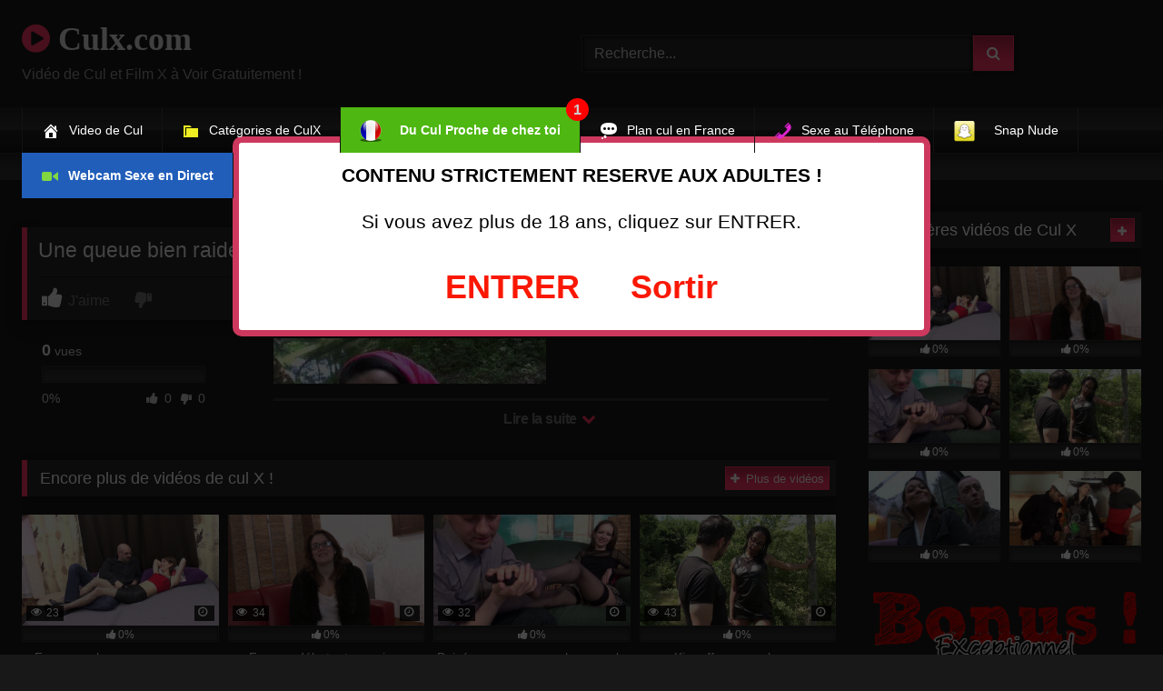

--- FILE ---
content_type: text/html; charset=UTF-8
request_url: https://www.culx.com/beurette-salope/beurette-salope-2/
body_size: 13246
content:
<!DOCTYPE html>
<html lang="fr-FR">
<head>
<meta charset="UTF-8">
<meta content='width=device-width, initial-scale=1.0, maximum-scale=1.0, user-scalable=0' name='viewport' />
<link rel="profile" href="https://gmpg.org/xfn/11">
<link rel="icon" href="
">
<!-- Meta social networks -->
<!-- Meta Facebook -->
<meta property="fb:app_id" content="966242223397117" />
<meta property="og:url" content="https://www.culx.com/beurette-salope/beurette-salope-2/" />
<meta property="og:type" content="article" />
<meta property="og:title" content="Une queue bien raide au plaisir d&#039;une beurette salope" />
<meta property="og:description" content="Une queue bien raide au plaisir d&#039;une beurette salope" />
<meta property="og:image" content="" />
<meta property="og:image:width" content="200" />
<meta property="og:image:height" content="200" />
<!-- Meta Twitter -->
<meta name="twitter:card" content="summary">
<!--<meta name="twitter:site" content="@site_username">-->
<meta name="twitter:title" content="Une queue bien raide au plaisir d&#039;une beurette salope">
<meta name="twitter:description" content="Une queue bien raide au plaisir d&#039;une beurette salope">
<!--<meta name="twitter:creator" content="@creator_username">-->
<meta name="twitter:image" content="">
<!--<meta name="twitter:domain" content="YourDomain.com">-->
<!-- Temp Style -->
<style>
.post-thumbnail {
padding-bottom: 56.25%;
}
.video-debounce-bar {
background: #FF3565!important;
}
@import url(https://fonts.googleapis.com/css?family=Open+Sans);
button,
.button,
input[type="button"],
input[type="reset"],
input[type="submit"],
.label,
.label:visited,
.pagination ul li a,
.widget_categories ul li a,
.comment-reply-link,
a.tag-cloud-link,
.template-actors li a {
background: -moz-linear-gradient(top, rgba(0,0,0,0.3) 0%, rgba(0,0,0,0) 70%); /* FF3.6-15 */
background: -webkit-linear-gradient(top, rgba(0,0,0,0.3) 0%,rgba(0,0,0,0) 70%); /* Chrome10-25,Safari5.1-6 */
background: linear-gradient(to bottom, rgba(0,0,0,0.3) 0%,rgba(0,0,0,0) 70%); /* W3C, IE10+, FF16+, Chrome26+, Opera12+, Safari7+ */
filter: progid:DXImageTransform.Microsoft.gradient( startColorstr='#a62b2b2b', endColorstr='#00000000',GradientType=0 ); /* IE6-9 */
-moz-box-shadow: 0 1px 6px 0 rgba(0, 0, 0, 0.12);
-webkit-box-shadow: 0 1px 6px 0 rgba(0, 0, 0, 0.12);
-o-box-shadow: 0 1px 6px 0 rgba(0, 0, 0, 0.12);
box-shadow: 0 1px 6px 0 rgba(0, 0, 0, 0.12);
}
input[type="text"],
input[type="email"],
input[type="url"],
input[type="password"],
input[type="search"],
input[type="number"],
input[type="tel"],
input[type="range"],
input[type="date"],
input[type="month"],
input[type="week"],
input[type="time"],
input[type="datetime"],
input[type="datetime-local"],
input[type="color"],
select,
textarea,
.wp-editor-container {
-moz-box-shadow: 0 0 1px rgba(255, 255, 255, 0.3), 0 0 5px black inset;
-webkit-box-shadow: 0 0 1px rgba(255, 255, 255, 0.3), 0 0 5px black inset;
-o-box-shadow: 0 0 1px rgba(255, 255, 255, 0.3), 0 0 5px black inset;
box-shadow: 0 0 1px rgba(255, 255, 255, 0.3), 0 0 5px black inset;
}
#site-navigation {
background: #222222;
background: -moz-linear-gradient(top, #222222 0%, #333333 50%, #222222 51%, #151515 100%);
background: -webkit-linear-gradient(top, #222222 0%,#333333 50%,#222222 51%,#151515 100%);
background: linear-gradient(to bottom, #222222 0%,#333333 50%,#222222 51%,#151515 100%);
filter: progid:DXImageTransform.Microsoft.gradient( startColorstr='#222222', endColorstr='#151515',GradientType=0 );
-moz-box-shadow: 0 6px 6px 0 rgba(0, 0, 0, 0.12);
-webkit-box-shadow: 0 6px 6px 0 rgba(0, 0, 0, 0.12);
-o-box-shadow: 0 6px 6px 0 rgba(0, 0, 0, 0.12);
box-shadow: 0 6px 6px 0 rgba(0, 0, 0, 0.12);
}
#site-navigation > ul > li:hover > a,
#site-navigation ul li.current-menu-item a {
background: -moz-linear-gradient(top, rgba(0,0,0,0.3) 0%, rgba(0,0,0,0) 70%);
background: -webkit-linear-gradient(top, rgba(0,0,0,0.3) 0%,rgba(0,0,0,0) 70%);
background: linear-gradient(to bottom, rgba(0,0,0,0.3) 0%,rgba(0,0,0,0) 70%);
filter: progid:DXImageTransform.Microsoft.gradient( startColorstr='#a62b2b2b', endColorstr='#00000000',GradientType=0 );
-moz-box-shadow: inset 0px 0px 2px 0px #000000;
-webkit-box-shadow: inset 0px 0px 2px 0px #000000;
-o-box-shadow: inset 0px 0px 2px 0px #000000;
box-shadow: inset 0px 0px 2px 0px #000000;
filter:progid:DXImageTransform.Microsoft.Shadow(color=#000000, Direction=NaN, Strength=2);
}
.rating-bar,
.categories-list .thumb-block .entry-header,
.actors-list .thumb-block .entry-header,
#filters .filters-select,
#filters .filters-options {
background: -moz-linear-gradient(top, rgba(0,0,0,0.3) 0%, rgba(0,0,0,0) 70%); /* FF3.6-15 */
background: -webkit-linear-gradient(top, rgba(0,0,0,0.3) 0%,rgba(0,0,0,0) 70%); /* Chrome10-25,Safari5.1-6 */
background: linear-gradient(to bottom, rgba(0,0,0,0.3) 0%,rgba(0,0,0,0) 70%); /* W3C, IE10+, FF16+, Chrome26+, Opera12+, Safari7+ */
-moz-box-shadow: inset 0px 0px 2px 0px #000000;
-webkit-box-shadow: inset 0px 0px 2px 0px #000000;
-o-box-shadow: inset 0px 0px 2px 0px #000000;
box-shadow: inset 0px 0px 2px 0px #000000;
filter:progid:DXImageTransform.Microsoft.Shadow(color=#000000, Direction=NaN, Strength=2);
}
.breadcrumbs-area {
background: -moz-linear-gradient(top, rgba(0,0,0,0.3) 0%, rgba(0,0,0,0) 70%); /* FF3.6-15 */
background: -webkit-linear-gradient(top, rgba(0,0,0,0.3) 0%,rgba(0,0,0,0) 70%); /* Chrome10-25,Safari5.1-6 */
background: linear-gradient(to bottom, rgba(0,0,0,0.3) 0%,rgba(0,0,0,0) 70%); /* W3C, IE10+, FF16+, Chrome26+, Opera12+, Safari7+ */
}
.site-title a {
font-family: Open Sans;
font-size: 36px;
}
.site-branding .logo img {
max-width: 300px;
max-height: 120px;
margin-top: 0px;
margin-left: 0px;
}
a,
.site-title a i,
.thumb-block:hover .rating-bar i,
.categories-list .thumb-block:hover .entry-header .cat-title:before,
.required,
.like #more:hover i,
.dislike #less:hover i,
.top-bar i:hover,
.main-navigation .menu-item-has-children > a:after,
.menu-toggle i,
.main-navigation.toggled li:hover > a,
.main-navigation.toggled li.focus > a,
.main-navigation.toggled li.current_page_item > a,
.main-navigation.toggled li.current-menu-item > a,
#filters .filters-select:after,
.morelink i,
.top-bar .membership a i,
.thumb-block:hover .photos-count i {
color: #FF3565;
}
button,
.button,
input[type="button"],
input[type="reset"],
input[type="submit"],
.label,
.pagination ul li a.current,
.pagination ul li a:hover,
body #filters .label.secondary.active,
.label.secondary:hover,
.main-navigation li:hover > a,
.main-navigation li.focus > a,
.main-navigation li.current_page_item > a,
.main-navigation li.current-menu-item > a,
.widget_categories ul li a:hover,
.comment-reply-link,
a.tag-cloud-link:hover,
.template-actors li a:hover {
border-color: #FF3565!important;
background-color: #FF3565!important;
}
.rating-bar-meter,
.vjs-play-progress,
#filters .filters-options span:hover,
.bx-wrapper .bx-controls-direction a,
.top-bar .social-share a:hover,
.thumb-block:hover span.hd-video,
.featured-carousel .slide a:hover span.hd-video,
.appContainer .ctaButton {
background-color: #FF3565!important;
}
#video-tabs button.tab-link.active,
.title-block,
.widget-title,
.page-title,
.page .entry-title,
.comments-title,
.comment-reply-title,
.morelink:hover {
border-color: #FF3565!important;
}
/* Small desktops ----------- */
@media only screen  and (min-width : 64.001em) and (max-width : 84em) {
#main .thumb-block {
width: 25%!important;
}
}
/* Desktops and laptops ----------- */
@media only screen  and (min-width : 84.001em) {
#main .thumb-block {
width: 25%!important;
}
}
</style>
<!-- Google Analytics -->
<script src='//www.culx.com/wp-content/cache/wpfc-minified/jmvcu99u/44k63.js' type="text/javascript"></script>
<!-- <script type="text/javascript" language="javascript" src="https://www.culx.com/disclaimer.js"></script> -->
<!-- Meta Verification -->
<meta name='robots' content='index, follow, max-image-preview:large, max-snippet:-1, max-video-preview:-1' />
<!-- This site is optimized with the Yoast SEO plugin v21.1 - https://yoast.com/wordpress/plugins/seo/ -->
<title>Une queue bien raide au plaisir d&#039;une beurette salope -</title>
<link rel="canonical" href="https://www.culx.com/beurette-salope/beurette-salope-2/" />
<meta property="og:locale" content="fr_FR" />
<meta property="og:type" content="article" />
<meta property="og:title" content="Une queue bien raide au plaisir d&#039;une beurette salope -" />
<meta property="og:url" content="https://www.culx.com/beurette-salope/beurette-salope-2/" />
<meta property="og:site_name" content="Culx.com" />
<meta property="article:modified_time" content="2022-08-31T19:23:48+00:00" />
<meta property="og:image" content="https://www.culx.com/beurette-salope/beurette-salope-2" />
<meta property="og:image:width" content="720" />
<meta property="og:image:height" content="405" />
<meta property="og:image:type" content="image/jpeg" />
<meta name="twitter:card" content="summary_large_image" />
<meta name="twitter:site" content="@PornoVoyeur" />
<script type="application/ld+json" class="yoast-schema-graph">{"@context":"https://schema.org","@graph":[{"@type":"WebPage","@id":"https://www.culx.com/beurette-salope/beurette-salope-2/","url":"https://www.culx.com/beurette-salope/beurette-salope-2/","name":"Une queue bien raide au plaisir d'une beurette salope -","isPartOf":{"@id":"https://www.culx.com/#website"},"primaryImageOfPage":{"@id":"https://www.culx.com/beurette-salope/beurette-salope-2/#primaryimage"},"image":{"@id":"https://www.culx.com/beurette-salope/beurette-salope-2/#primaryimage"},"thumbnailUrl":"https://www.culx.com/wp-content/uploads/2018/04/beurette-salope.jpg","datePublished":"2022-08-31T19:23:40+00:00","dateModified":"2022-08-31T19:23:48+00:00","breadcrumb":{"@id":"https://www.culx.com/beurette-salope/beurette-salope-2/#breadcrumb"},"inLanguage":"fr-FR","potentialAction":[{"@type":"ReadAction","target":["https://www.culx.com/beurette-salope/beurette-salope-2/"]}]},{"@type":"ImageObject","inLanguage":"fr-FR","@id":"https://www.culx.com/beurette-salope/beurette-salope-2/#primaryimage","url":"https://www.culx.com/wp-content/uploads/2018/04/beurette-salope.jpg","contentUrl":"https://www.culx.com/wp-content/uploads/2018/04/beurette-salope.jpg","width":720,"height":405,"caption":"Une queue bien raide au plaisir d'une beurette salope"},{"@type":"BreadcrumbList","@id":"https://www.culx.com/beurette-salope/beurette-salope-2/#breadcrumb","itemListElement":[{"@type":"ListItem","position":1,"name":"Accueil","item":"https://www.culx.com/"},{"@type":"ListItem","position":2,"name":"Une queue bien raide au plaisir d&rsquo;une beurette salope","item":"https://www.culx.com/beurette-salope/"},{"@type":"ListItem","position":3,"name":"Une queue bien raide au plaisir d&rsquo;une beurette salope"}]},{"@type":"WebSite","@id":"https://www.culx.com/#website","url":"https://www.culx.com/","name":"Culx.com","description":"","potentialAction":[{"@type":"SearchAction","target":{"@type":"EntryPoint","urlTemplate":"https://www.culx.com/?s={search_term_string}"},"query-input":"required name=search_term_string"}],"inLanguage":"fr-FR"}]}</script>
<!-- / Yoast SEO plugin. -->
<link rel='dns-prefetch' href='//vjs.zencdn.net' />
<link rel='dns-prefetch' href='//unpkg.com' />
<link rel="alternate" type="application/rss+xml" title="Culx.com &raquo; Flux" href="https://www.culx.com/feed/" />
<link rel="alternate" type="application/rss+xml" title="Culx.com &raquo; Flux des commentaires" href="https://www.culx.com/comments/feed/" />
<script type="text/javascript">
window._wpemojiSettings = {"baseUrl":"https:\/\/s.w.org\/images\/core\/emoji\/14.0.0\/72x72\/","ext":".png","svgUrl":"https:\/\/s.w.org\/images\/core\/emoji\/14.0.0\/svg\/","svgExt":".svg","source":{"concatemoji":"https:\/\/www.culx.com\/wp-includes\/js\/wp-emoji-release.min.js?ver=b6eded"}};
/*! This file is auto-generated */
!function(e,a,t){var n,r,o,i=a.createElement("canvas"),p=i.getContext&&i.getContext("2d");function s(e,t){var a=String.fromCharCode,e=(p.clearRect(0,0,i.width,i.height),p.fillText(a.apply(this,e),0,0),i.toDataURL());return p.clearRect(0,0,i.width,i.height),p.fillText(a.apply(this,t),0,0),e===i.toDataURL()}function c(e){var t=a.createElement("script");t.src=e,t.defer=t.type="text/javascript",a.getElementsByTagName("head")[0].appendChild(t)}for(o=Array("flag","emoji"),t.supports={everything:!0,everythingExceptFlag:!0},r=0;r<o.length;r++)t.supports[o[r]]=function(e){if(p&&p.fillText)switch(p.textBaseline="top",p.font="600 32px Arial",e){case"flag":return s([127987,65039,8205,9895,65039],[127987,65039,8203,9895,65039])?!1:!s([55356,56826,55356,56819],[55356,56826,8203,55356,56819])&&!s([55356,57332,56128,56423,56128,56418,56128,56421,56128,56430,56128,56423,56128,56447],[55356,57332,8203,56128,56423,8203,56128,56418,8203,56128,56421,8203,56128,56430,8203,56128,56423,8203,56128,56447]);case"emoji":return!s([129777,127995,8205,129778,127999],[129777,127995,8203,129778,127999])}return!1}(o[r]),t.supports.everything=t.supports.everything&&t.supports[o[r]],"flag"!==o[r]&&(t.supports.everythingExceptFlag=t.supports.everythingExceptFlag&&t.supports[o[r]]);t.supports.everythingExceptFlag=t.supports.everythingExceptFlag&&!t.supports.flag,t.DOMReady=!1,t.readyCallback=function(){t.DOMReady=!0},t.supports.everything||(n=function(){t.readyCallback()},a.addEventListener?(a.addEventListener("DOMContentLoaded",n,!1),e.addEventListener("load",n,!1)):(e.attachEvent("onload",n),a.attachEvent("onreadystatechange",function(){"complete"===a.readyState&&t.readyCallback()})),(e=t.source||{}).concatemoji?c(e.concatemoji):e.wpemoji&&e.twemoji&&(c(e.twemoji),c(e.wpemoji)))}(window,document,window._wpemojiSettings);
</script>
<style type="text/css">
img.wp-smiley,
img.emoji {
display: inline !important;
border: none !important;
box-shadow: none !important;
height: 1em !important;
width: 1em !important;
margin: 0 0.07em !important;
vertical-align: -0.1em !important;
background: none !important;
padding: 0 !important;
}
</style>
<!-- <link rel='stylesheet' id='wp-block-library-css' href='https://www.culx.com/wp-includes/css/dist/block-library/style.min.css?ver=b6eded' type='text/css' media='all' /> -->
<!-- <link rel='stylesheet' id='classic-theme-styles-css' href='https://www.culx.com/wp-includes/css/classic-themes.min.css?ver=1' type='text/css' media='all' /> -->
<link rel="stylesheet" type="text/css" href="//www.culx.com/wp-content/cache/wpfc-minified/m1c2n4am/44k63.css" media="all"/>
<style id='global-styles-inline-css' type='text/css'>
body{--wp--preset--color--black: #000000;--wp--preset--color--cyan-bluish-gray: #abb8c3;--wp--preset--color--white: #ffffff;--wp--preset--color--pale-pink: #f78da7;--wp--preset--color--vivid-red: #cf2e2e;--wp--preset--color--luminous-vivid-orange: #ff6900;--wp--preset--color--luminous-vivid-amber: #fcb900;--wp--preset--color--light-green-cyan: #7bdcb5;--wp--preset--color--vivid-green-cyan: #00d084;--wp--preset--color--pale-cyan-blue: #8ed1fc;--wp--preset--color--vivid-cyan-blue: #0693e3;--wp--preset--color--vivid-purple: #9b51e0;--wp--preset--gradient--vivid-cyan-blue-to-vivid-purple: linear-gradient(135deg,rgba(6,147,227,1) 0%,rgb(155,81,224) 100%);--wp--preset--gradient--light-green-cyan-to-vivid-green-cyan: linear-gradient(135deg,rgb(122,220,180) 0%,rgb(0,208,130) 100%);--wp--preset--gradient--luminous-vivid-amber-to-luminous-vivid-orange: linear-gradient(135deg,rgba(252,185,0,1) 0%,rgba(255,105,0,1) 100%);--wp--preset--gradient--luminous-vivid-orange-to-vivid-red: linear-gradient(135deg,rgba(255,105,0,1) 0%,rgb(207,46,46) 100%);--wp--preset--gradient--very-light-gray-to-cyan-bluish-gray: linear-gradient(135deg,rgb(238,238,238) 0%,rgb(169,184,195) 100%);--wp--preset--gradient--cool-to-warm-spectrum: linear-gradient(135deg,rgb(74,234,220) 0%,rgb(151,120,209) 20%,rgb(207,42,186) 40%,rgb(238,44,130) 60%,rgb(251,105,98) 80%,rgb(254,248,76) 100%);--wp--preset--gradient--blush-light-purple: linear-gradient(135deg,rgb(255,206,236) 0%,rgb(152,150,240) 100%);--wp--preset--gradient--blush-bordeaux: linear-gradient(135deg,rgb(254,205,165) 0%,rgb(254,45,45) 50%,rgb(107,0,62) 100%);--wp--preset--gradient--luminous-dusk: linear-gradient(135deg,rgb(255,203,112) 0%,rgb(199,81,192) 50%,rgb(65,88,208) 100%);--wp--preset--gradient--pale-ocean: linear-gradient(135deg,rgb(255,245,203) 0%,rgb(182,227,212) 50%,rgb(51,167,181) 100%);--wp--preset--gradient--electric-grass: linear-gradient(135deg,rgb(202,248,128) 0%,rgb(113,206,126) 100%);--wp--preset--gradient--midnight: linear-gradient(135deg,rgb(2,3,129) 0%,rgb(40,116,252) 100%);--wp--preset--duotone--dark-grayscale: url('#wp-duotone-dark-grayscale');--wp--preset--duotone--grayscale: url('#wp-duotone-grayscale');--wp--preset--duotone--purple-yellow: url('#wp-duotone-purple-yellow');--wp--preset--duotone--blue-red: url('#wp-duotone-blue-red');--wp--preset--duotone--midnight: url('#wp-duotone-midnight');--wp--preset--duotone--magenta-yellow: url('#wp-duotone-magenta-yellow');--wp--preset--duotone--purple-green: url('#wp-duotone-purple-green');--wp--preset--duotone--blue-orange: url('#wp-duotone-blue-orange');--wp--preset--font-size--small: 13px;--wp--preset--font-size--medium: 20px;--wp--preset--font-size--large: 36px;--wp--preset--font-size--x-large: 42px;--wp--preset--spacing--20: 0.44rem;--wp--preset--spacing--30: 0.67rem;--wp--preset--spacing--40: 1rem;--wp--preset--spacing--50: 1.5rem;--wp--preset--spacing--60: 2.25rem;--wp--preset--spacing--70: 3.38rem;--wp--preset--spacing--80: 5.06rem;}:where(.is-layout-flex){gap: 0.5em;}body .is-layout-flow > .alignleft{float: left;margin-inline-start: 0;margin-inline-end: 2em;}body .is-layout-flow > .alignright{float: right;margin-inline-start: 2em;margin-inline-end: 0;}body .is-layout-flow > .aligncenter{margin-left: auto !important;margin-right: auto !important;}body .is-layout-constrained > .alignleft{float: left;margin-inline-start: 0;margin-inline-end: 2em;}body .is-layout-constrained > .alignright{float: right;margin-inline-start: 2em;margin-inline-end: 0;}body .is-layout-constrained > .aligncenter{margin-left: auto !important;margin-right: auto !important;}body .is-layout-constrained > :where(:not(.alignleft):not(.alignright):not(.alignfull)){max-width: var(--wp--style--global--content-size);margin-left: auto !important;margin-right: auto !important;}body .is-layout-constrained > .alignwide{max-width: var(--wp--style--global--wide-size);}body .is-layout-flex{display: flex;}body .is-layout-flex{flex-wrap: wrap;align-items: center;}body .is-layout-flex > *{margin: 0;}:where(.wp-block-columns.is-layout-flex){gap: 2em;}.has-black-color{color: var(--wp--preset--color--black) !important;}.has-cyan-bluish-gray-color{color: var(--wp--preset--color--cyan-bluish-gray) !important;}.has-white-color{color: var(--wp--preset--color--white) !important;}.has-pale-pink-color{color: var(--wp--preset--color--pale-pink) !important;}.has-vivid-red-color{color: var(--wp--preset--color--vivid-red) !important;}.has-luminous-vivid-orange-color{color: var(--wp--preset--color--luminous-vivid-orange) !important;}.has-luminous-vivid-amber-color{color: var(--wp--preset--color--luminous-vivid-amber) !important;}.has-light-green-cyan-color{color: var(--wp--preset--color--light-green-cyan) !important;}.has-vivid-green-cyan-color{color: var(--wp--preset--color--vivid-green-cyan) !important;}.has-pale-cyan-blue-color{color: var(--wp--preset--color--pale-cyan-blue) !important;}.has-vivid-cyan-blue-color{color: var(--wp--preset--color--vivid-cyan-blue) !important;}.has-vivid-purple-color{color: var(--wp--preset--color--vivid-purple) !important;}.has-black-background-color{background-color: var(--wp--preset--color--black) !important;}.has-cyan-bluish-gray-background-color{background-color: var(--wp--preset--color--cyan-bluish-gray) !important;}.has-white-background-color{background-color: var(--wp--preset--color--white) !important;}.has-pale-pink-background-color{background-color: var(--wp--preset--color--pale-pink) !important;}.has-vivid-red-background-color{background-color: var(--wp--preset--color--vivid-red) !important;}.has-luminous-vivid-orange-background-color{background-color: var(--wp--preset--color--luminous-vivid-orange) !important;}.has-luminous-vivid-amber-background-color{background-color: var(--wp--preset--color--luminous-vivid-amber) !important;}.has-light-green-cyan-background-color{background-color: var(--wp--preset--color--light-green-cyan) !important;}.has-vivid-green-cyan-background-color{background-color: var(--wp--preset--color--vivid-green-cyan) !important;}.has-pale-cyan-blue-background-color{background-color: var(--wp--preset--color--pale-cyan-blue) !important;}.has-vivid-cyan-blue-background-color{background-color: var(--wp--preset--color--vivid-cyan-blue) !important;}.has-vivid-purple-background-color{background-color: var(--wp--preset--color--vivid-purple) !important;}.has-black-border-color{border-color: var(--wp--preset--color--black) !important;}.has-cyan-bluish-gray-border-color{border-color: var(--wp--preset--color--cyan-bluish-gray) !important;}.has-white-border-color{border-color: var(--wp--preset--color--white) !important;}.has-pale-pink-border-color{border-color: var(--wp--preset--color--pale-pink) !important;}.has-vivid-red-border-color{border-color: var(--wp--preset--color--vivid-red) !important;}.has-luminous-vivid-orange-border-color{border-color: var(--wp--preset--color--luminous-vivid-orange) !important;}.has-luminous-vivid-amber-border-color{border-color: var(--wp--preset--color--luminous-vivid-amber) !important;}.has-light-green-cyan-border-color{border-color: var(--wp--preset--color--light-green-cyan) !important;}.has-vivid-green-cyan-border-color{border-color: var(--wp--preset--color--vivid-green-cyan) !important;}.has-pale-cyan-blue-border-color{border-color: var(--wp--preset--color--pale-cyan-blue) !important;}.has-vivid-cyan-blue-border-color{border-color: var(--wp--preset--color--vivid-cyan-blue) !important;}.has-vivid-purple-border-color{border-color: var(--wp--preset--color--vivid-purple) !important;}.has-vivid-cyan-blue-to-vivid-purple-gradient-background{background: var(--wp--preset--gradient--vivid-cyan-blue-to-vivid-purple) !important;}.has-light-green-cyan-to-vivid-green-cyan-gradient-background{background: var(--wp--preset--gradient--light-green-cyan-to-vivid-green-cyan) !important;}.has-luminous-vivid-amber-to-luminous-vivid-orange-gradient-background{background: var(--wp--preset--gradient--luminous-vivid-amber-to-luminous-vivid-orange) !important;}.has-luminous-vivid-orange-to-vivid-red-gradient-background{background: var(--wp--preset--gradient--luminous-vivid-orange-to-vivid-red) !important;}.has-very-light-gray-to-cyan-bluish-gray-gradient-background{background: var(--wp--preset--gradient--very-light-gray-to-cyan-bluish-gray) !important;}.has-cool-to-warm-spectrum-gradient-background{background: var(--wp--preset--gradient--cool-to-warm-spectrum) !important;}.has-blush-light-purple-gradient-background{background: var(--wp--preset--gradient--blush-light-purple) !important;}.has-blush-bordeaux-gradient-background{background: var(--wp--preset--gradient--blush-bordeaux) !important;}.has-luminous-dusk-gradient-background{background: var(--wp--preset--gradient--luminous-dusk) !important;}.has-pale-ocean-gradient-background{background: var(--wp--preset--gradient--pale-ocean) !important;}.has-electric-grass-gradient-background{background: var(--wp--preset--gradient--electric-grass) !important;}.has-midnight-gradient-background{background: var(--wp--preset--gradient--midnight) !important;}.has-small-font-size{font-size: var(--wp--preset--font-size--small) !important;}.has-medium-font-size{font-size: var(--wp--preset--font-size--medium) !important;}.has-large-font-size{font-size: var(--wp--preset--font-size--large) !important;}.has-x-large-font-size{font-size: var(--wp--preset--font-size--x-large) !important;}
.wp-block-navigation a:where(:not(.wp-element-button)){color: inherit;}
:where(.wp-block-columns.is-layout-flex){gap: 2em;}
.wp-block-pullquote{font-size: 1.5em;line-height: 1.6;}
</style>
<!-- <link rel='stylesheet' id='menu-image-css' href='https://www.culx.com/wp-content/plugins/menu-image/includes/css/menu-image.css?ver=3.11' type='text/css' media='all' /> -->
<!-- <link rel='stylesheet' id='dashicons-css' href='https://www.culx.com/wp-includes/css/dashicons.min.css?ver=b6eded' type='text/css' media='all' /> -->
<!-- <link rel='stylesheet' id='wpst-font-awesome-css' href='https://www.culx.com/wp-content/themes/retrotube/assets/stylesheets/font-awesome/css/font-awesome.min.css?ver=4.7.0' type='text/css' media='all' /> -->
<link rel="stylesheet" type="text/css" href="//www.culx.com/wp-content/cache/wpfc-minified/7979rrml/44k63.css" media="all"/>
<link rel='stylesheet' id='wpst-videojs-style-css' href='//vjs.zencdn.net/7.8.4/video-js.css?ver=7.8.4' type='text/css' media='all' />
<!-- <link rel='stylesheet' id='wpst-style-css' href='https://www.culx.com/wp-content/themes/retrotube/style.css?ver=1.5.9' type='text/css' media='all' /> -->
<link rel="stylesheet" type="text/css" href="//www.culx.com/wp-content/cache/wpfc-minified/q4vaitob/44k63.css" media="all"/>
<script src='//www.culx.com/wp-content/cache/wpfc-minified/145w0sol/44k63.js' type="text/javascript"></script>
<!-- <script type='text/javascript' src='https://www.culx.com/wp-includes/js/jquery/jquery.min.js?ver=3.6.1' id='jquery-core-js'></script> -->
<!-- <script type='text/javascript' src='https://www.culx.com/wp-includes/js/jquery/jquery-migrate.min.js?ver=3.3.2' id='jquery-migrate-js'></script> -->
<link rel="https://api.w.org/" href="https://www.culx.com/wp-json/" /><link rel="alternate" type="application/json" href="https://www.culx.com/wp-json/wp/v2/media/9295" /><link rel="EditURI" type="application/rsd+xml" title="RSD" href="https://www.culx.com/xmlrpc.php?rsd" />
<link rel="wlwmanifest" type="application/wlwmanifest+xml" href="https://www.culx.com/wp-includes/wlwmanifest.xml" />
<link rel='shortlink' href='https://www.culx.com/?p=9295' />
<link rel="alternate" type="application/json+oembed" href="https://www.culx.com/wp-json/oembed/1.0/embed?url=https%3A%2F%2Fwww.culx.com%2Fbeurette-salope%2Fbeurette-salope-2%2F" />
<link rel="alternate" type="text/xml+oembed" href="https://www.culx.com/wp-json/oembed/1.0/embed?url=https%3A%2F%2Fwww.culx.com%2Fbeurette-salope%2Fbeurette-salope-2%2F&#038;format=xml" />
<style type="text/css" id="wp-custom-css">
.menu-item-4113 {
background-color: #215eba;
font-weight: bold;
}
.menu-item-448 {
background-color: #4eb712;
font-weight: bold;
}
4eb712
.special-nav-button {
position: relative;
background-color: #4eb712;
}
.special-nav-button::before {
display: flex;
position: absolute;
top: -10px;
right: -10px;
align-items: center;
justify-content: center;
width: 25px;
height: 25px;
border-radius: 50%;
background-color: red;
content: '1';
}
</style>
</head>
<body data-rsssl=1
class="attachment attachment-template-default single single-attachment postid-9295 attachmentid-9295 attachment-jpeg wp-embed-responsive group-blog">
<div id="page">
<a class="skip-link screen-reader-text" href="#content">Skip to content</a>
<header id="masthead" class="site-header" role="banner">
<div class="site-branding row">
<div class="logo">
<p class="site-title"><a href="https://www.culx.com/" rel="home">
<i class="fa fa-play-circle"></i> 	Culx.com</a></p>
<p class="site-description">
Vidéo de Cul et Film X à Voir Gratuitement !						</p>
</div>
<div class="header-search ">
<form method="get" id="searchform" action="https://www.culx.com/">        
<input class="input-group-field" value="Recherche..." name="s" id="s" onfocus="if (this.value == 'Recherche...') {this.value = '';}" onblur="if (this.value == '') {this.value = 'Recherche...';}" type="text" />
<input class="button fa-input" type="submit" id="searchsubmit" value="&#xf002;" />        
</form>
</div>								</div><!-- .site-branding -->
<nav id="site-navigation" class="main-navigation
" role="navigation">
<div id="head-mobile"></div>
<div class="button-nav"></div>
<ul id="menu-menu" class="row"><li id="menu-item-6" class="menu-item menu-item-type-custom menu-item-object-custom menu-item-home menu-item-6"><a href="https://www.culx.com"><i style="" class="wpmi__icon wpmi__position-before wpmi__align-middle dashicons dashicons-admin-home"></i>Video de Cul</a></li>
<li id="menu-item-4111" class="menu-item menu-item-type-custom menu-item-object-custom menu-item-4111"><a href="https://www.culx.com/categories-x-avec-des-videos-de-cul/"><i style="color:#eeee22" class="wpmi__icon wpmi__position-before wpmi__align-middle dashicons dashicons-category"></i>Catégories de CulX</a></li>
<li id="menu-item-448" class="special-nav-button menu-item menu-item-type-custom menu-item-object-custom menu-item-448"><a target="_blank" rel="nofollow" href="https://www.culx.com/culx-de-salope.html" class="menu-image-title-after menu-image-not-hovered"><img width="24" height="24" src="https://www.culx.com/wp-content/uploads/2019/04/fr.png" class="menu-image menu-image-title-after" alt="" decoding="async" loading="lazy" /><span class="menu-image-title-after menu-image-title">Du Cul Proche de chez toi</span></a></li>
<li id="menu-item-1260" class="menu-item menu-item-type-custom menu-item-object-custom menu-item-1260"><a target="_blank" rel="nofollow" href="https://www.culx.com/cul-de-salope.html"><i style="" class="wpmi__icon wpmi__position-before wpmi__align-middle dashicons dashicons-format-status"></i>Plan cul en France</a></li>
<li id="menu-item-4125" class="menu-item menu-item-type-custom menu-item-object-custom menu-item-4125"><a target="_blank" rel="nofollow" href="https://www.culx.com/sexe-au-telephone/"><i style="color:#dd23ce" class="wpmi__icon wpmi__position-before wpmi__align-middle dashicons dashicons-phone"></i>Sexe au Téléphone</a></li>
<li id="menu-item-4126" class="menu-item menu-item-type-custom menu-item-object-custom menu-item-4126"><a target="_blank" rel="nofollow" href="https://www.culx.com/snapxxx/" class="menu-image-title-after menu-image-not-hovered"><img width="25" height="24" src="https://www.culx.com/wp-content/uploads/2020/10/snapsexe-1.png" class="menu-image menu-image-title-after" alt="" decoding="async" loading="lazy" /><span class="menu-image-title-after menu-image-title">Snap Nude</span></a></li>
<li id="menu-item-4113" class="menu-item menu-item-type-custom menu-item-object-custom menu-item-4113"><a target="_blank" rel="nofollow" href="https://www.culx.com/petite-salope.php"><i style="color:#81d742" class="wpmi__icon wpmi__position-before wpmi__align-middle dashicons dashicons-video-alt2"></i>Webcam Sexe en Direct</a></li>
</ul>		</nav><!-- #site-navigation -->
<div class="clear"></div>
</header><!-- #masthead -->
<div class="breadcrumbs-area"><div class="row"><div id="breadcrumbs"><a href="https://www.culx.com">Home</a><span class="separator"><i class="fa fa-caret-right"></i></span><a href="https://www.culx.com/category/video-sodomie/">Vidéo sodomie Douloureuse</a><span class="separator"><i class="fa fa-caret-right"></i></span><a href="https://www.culx.com/beurette-salope/">Une queue bien raide au plaisir d'une beurette salope</a><span class="separator"><i class="fa fa-caret-right"></i></span><span class="current">Une queue bien raide au plaisir d&rsquo;une beurette salope</span></div></div></div>
<div id="content" class="site-content row">
<div id="primary" class="content-area with-sidebar-right">
<main id="main" class="site-main with-sidebar-right" role="main">
<article id="post-9295" class="post-9295 attachment type-attachment status-inherit hentry" itemprop="video" itemscope itemtype="http://schema.org/VideoObject">
<header class="entry-header">
<div class="video-player">
<meta itemprop="author" content="admin" />
<meta itemprop="name" content="Une queue bien raide au plaisir d&rsquo;une beurette salope" />
<meta itemprop="description" content="Une queue bien raide au plaisir d&rsquo;une beurette salope" />
<meta itemprop="duration" content="P0DT0H0M0S" />
<meta itemprop="thumbnailUrl" content="" />
<meta itemprop="uploadDate" content="2022-08-31T20:23:40+01:00" />
<!-- Inside video player advertising -->
</div>
<div class="title-block box-shadow">
<h1 class="entry-title" itemprop="name">Une queue bien raide au plaisir d&rsquo;une beurette salope</h1>							<div id="rating">
<span id="video-rate"><span class="post-like"><a href="#" data-post_id="9295" data-post_like="like"><span class="like" title="J&#039;aime ça"><span id="more"><i class="fa fa-thumbs-up"></i> <span class="grey-link">J&#039;aime</span></span></a>
<a href="#" data-post_id="9295" data-post_like="dislike">
<span title="Je n&#039;aime pas ça" class="qtip dislike"><span id="less"><i class="fa fa-thumbs-down fa-flip-horizontal"></i></span></span>
</a></span></span>
</div>
<div id="video-tabs" class="tabs">
<button class="tab-link active about" data-tab-id="video-about"><i class="fa fa-info-circle"></i> A propos</button>
</div>
</div>
<div class="clear"></div>
</header><!-- .entry-header -->
<div class="entry-content">
<div id="rating-col">
<div id="video-views"><span>0</span> vues</div>									<div class="rating-bar">
<div class="rating-bar-meter"></div>
</div>
<div class="rating-result">
<div class="percentage">0%</div>
<div class="likes">
<i class="fa fa-thumbs-up"></i> <span class="likes_count">0</span>
<i class="fa fa-thumbs-down fa-flip-horizontal"></i> <span class="dislikes_count">0</span>
</div>
</div>
</div>
<div class="tab-content">
<div id="video-about" class="width70">
<div class="video-description">
<div class="desc more">
<p class="attachment"><a href='https://www.culx.com/wp-content/uploads/2018/04/beurette-salope.jpg'><img width="300" height="169" src="https://www.culx.com/wp-content/uploads/2018/04/beurette-salope-300x169.jpg" class="attachment-medium size-medium" alt="Une queue bien raide au plaisir d&#039;une beurette salope" decoding="async" loading="lazy" srcset="https://www.culx.com/wp-content/uploads/2018/04/beurette-salope-300x169.jpg 300w, https://www.culx.com/wp-content/uploads/2018/04/beurette-salope-320x180.jpg 320w, https://www.culx.com/wp-content/uploads/2018/04/beurette-salope-640x360.jpg 640w, https://www.culx.com/wp-content/uploads/2018/04/beurette-salope-150x84.jpg 150w, https://www.culx.com/wp-content/uploads/2018/04/beurette-salope-24x14.jpg 24w, https://www.culx.com/wp-content/uploads/2018/04/beurette-salope-36x20.jpg 36w, https://www.culx.com/wp-content/uploads/2018/04/beurette-salope-48x27.jpg 48w, https://www.culx.com/wp-content/uploads/2018/04/beurette-salope.jpg 720w" sizes="(max-width: 300px) 100vw, 300px" /></a></p>
</div>
</div>
<div class="tags">
</div>
</div>
</div>
</div><!-- .entry-content -->
<div class="under-video-block">
<section id="widget_videos_block-7" class="widget widget_videos_block"><h2 class="widget-title">Encore plus de vidéos de cul X !</h2>    <a class="more-videos label" href="https://www.culx.com/?filter=latest"><i class="fa fa-plus"></i> <span>Plus de vidéos</span></a>
<div class="videos-list">
<article data-video-uid="1" data-post-id="7687" class="loop-video thumb-block post-7687 post type-post status-publish format-standard has-post-thumbnail hentry category-porno-francais">
<a href="https://www.culx.com/femme-salope-pour-un-gang-bang-en-france/" title="Femme salope pour un gang-bang en France">
<div class="post-thumbnail">
<div class="post-thumbnail-container video-with-trailer"><div class="video-debounce-bar"></div><div class="lds-dual-ring"></div><div class="video-preview"></div><img data-src="https://www.culx.com/wp-content/uploads/2023/06/femme-salope-pour-un-gang-bang-en-france.jpg" alt="Femme salope pour un gang-bang en France"></div>						<span class="views"><i class="fa fa-eye"></i> 23</span>			<span class="duration"><i class="fa fa-clock-o"></i></span>		</div>
<div class="rating-bar"><div class="rating-bar-meter" style="width:0%"></div><i class="fa fa-thumbs-up" aria-hidden="true"></i><span>0%</span></div>		<header class="entry-header">
<span>Femme salope pour un gang-bang en France</span>
</header>
</a>
</article>
<article data-video-uid="2" data-post-id="7715" class="loop-video thumb-block post-7715 post type-post status-publish format-standard has-post-thumbnail hentry category-porno-francais">
<a href="https://www.culx.com/femme-debutante-va-vivre-lorgasme-anal/" title="Femme débutante va vivre l&rsquo;orgasme anal">
<div class="post-thumbnail">
<div class="post-thumbnail-container video-with-trailer"><div class="video-debounce-bar"></div><div class="lds-dual-ring"></div><div class="video-preview"></div><img data-src="https://www.culx.com/wp-content/uploads/2022/06/femme-debutante-va-vivre-lorgasme-anal.jpg" alt="Femme débutante va vivre l&rsquo;orgasme anal"></div>						<span class="views"><i class="fa fa-eye"></i> 34</span>			<span class="duration"><i class="fa fa-clock-o"></i></span>		</div>
<div class="rating-bar"><div class="rating-bar-meter" style="width:0%"></div><i class="fa fa-thumbs-up" aria-hidden="true"></i><span>0%</span></div>		<header class="entry-header">
<span>Femme débutante va vivre l&rsquo;orgasme anal</span>
</header>
</a>
</article>
<article data-video-uid="3" data-post-id="7709" class="loop-video thumb-block post-7709 post type-post status-publish format-standard has-post-thumbnail hentry category-porno-francais">
<a href="https://www.culx.com/baisee-comme-une-salope-par-la-grosse-bite/" title="Baisée comme une salope par la grosse bite">
<div class="post-thumbnail">
<div class="post-thumbnail-container video-with-trailer"><div class="video-debounce-bar"></div><div class="lds-dual-ring"></div><div class="video-preview"></div><img data-src="https://www.culx.com/wp-content/uploads/2022/06/baisee-comme-une-salope-par-la-grosse-bite.jpg" alt="Baisée comme une salope par la grosse bite"></div>						<span class="views"><i class="fa fa-eye"></i> 32</span>			<span class="duration"><i class="fa fa-clock-o"></i></span>		</div>
<div class="rating-bar"><div class="rating-bar-meter" style="width:0%"></div><i class="fa fa-thumbs-up" aria-hidden="true"></i><span>0%</span></div>		<header class="entry-header">
<span>Baisée comme une salope par la grosse bite</span>
</header>
</a>
</article>
<article data-video-uid="4" data-post-id="7725" class="loop-video thumb-block post-7725 post type-post status-publish format-standard has-post-thumbnail hentry category-porno-francais">
<a href="https://www.culx.com/kim-offre-son-cul-pour-depucelage-anal/" title="Kim offre son cul pour depucelage anal">
<div class="post-thumbnail">
<div class="post-thumbnail-container video-with-trailer"><div class="video-debounce-bar"></div><div class="lds-dual-ring"></div><div class="video-preview"></div><img data-src="https://www.culx.com/wp-content/uploads/2022/06/kim-offre-son-cul-pour-depucelage-anal.jpg" alt="Kim offre son cul pour depucelage anal"></div>						<span class="views"><i class="fa fa-eye"></i> 43</span>			<span class="duration"><i class="fa fa-clock-o"></i></span>		</div>
<div class="rating-bar"><div class="rating-bar-meter" style="width:0%"></div><i class="fa fa-thumbs-up" aria-hidden="true"></i><span>0%</span></div>		<header class="entry-header">
<span>Kim offre son cul pour depucelage anal</span>
</header>
</a>
</article>
<article data-video-uid="5" data-post-id="7727" class="loop-video thumb-block post-7727 post type-post status-publish format-standard has-post-thumbnail hentry category-video-sodomie">
<a href="https://www.culx.com/jeune-salope-fetarde-se-fait-baiser-le-cul-pour-sodomie-douloureuse/" title="Jeune salope fêtarde se fait baiser le cul pour sodomie douloureuse">
<div class="post-thumbnail">
<div class="post-thumbnail-container video-with-trailer"><div class="video-debounce-bar"></div><div class="lds-dual-ring"></div><div class="video-preview"></div><img data-src="https://www.culx.com/wp-content/uploads/2022/06/jeune-salope-fetarde-se-fait-baiser-le-cul-pour-sodomie-douloureuse.jpg" alt="Jeune salope fêtarde se fait baiser le cul pour sodomie douloureuse"></div>						<span class="views"><i class="fa fa-eye"></i> 34</span>			<span class="duration"><i class="fa fa-clock-o"></i></span>		</div>
<div class="rating-bar"><div class="rating-bar-meter" style="width:0%"></div><i class="fa fa-thumbs-up" aria-hidden="true"></i><span>0%</span></div>		<header class="entry-header">
<span>Jeune salope fêtarde se fait baiser le cul pour sodomie douloureuse</span>
</header>
</a>
</article>
<article data-video-uid="6" data-post-id="7723" class="loop-video thumb-block post-7723 post type-post status-publish format-standard has-post-thumbnail hentry category-porno-francais">
<a href="https://www.culx.com/le-joli-trou-du-cul-dune-femme-salope-est-a-penetrer/" title="Le joli trou du cul d&rsquo;une femme salope est à pénétrer">
<div class="post-thumbnail">
<div class="post-thumbnail-container video-with-trailer"><div class="video-debounce-bar"></div><div class="lds-dual-ring"></div><div class="video-preview"></div><img data-src="https://www.culx.com/wp-content/uploads/2023/06/le-joli-trou-du-cul-dune-femme-salope-est-a-penetrer.jpg" alt="Le joli trou du cul d&rsquo;une femme salope est à pénétrer"></div>						<span class="views"><i class="fa fa-eye"></i> 52</span>			<span class="duration"><i class="fa fa-clock-o"></i></span>		</div>
<div class="rating-bar"><div class="rating-bar-meter" style="width:0%"></div><i class="fa fa-thumbs-up" aria-hidden="true"></i><span>0%</span></div>		<header class="entry-header">
<span>Le joli trou du cul d&rsquo;une femme salope est à pénétrer</span>
</header>
</a>
</article>
<article data-video-uid="7" data-post-id="7731" class="loop-video thumb-block post-7731 post type-post status-publish format-standard has-post-thumbnail hentry category-porno-francais">
<a href="https://www.culx.com/tiffany-22-ans-baisee-en-public-au-bord-dun-lac/" title="Tiffany, 22 ans, baisée en public au bord d&rsquo;un lac">
<div class="post-thumbnail">
<div class="post-thumbnail-container video-with-trailer"><div class="video-debounce-bar"></div><div class="lds-dual-ring"></div><div class="video-preview"></div><img data-src="https://www.culx.com/wp-content/uploads/2023/06/tiffany-22-ans-baisee-en-public-au-bord-dun-lac.jpg" alt="Tiffany, 22 ans, baisée en public au bord d&rsquo;un lac"></div>						<span class="views"><i class="fa fa-eye"></i> 41</span>			<span class="duration"><i class="fa fa-clock-o"></i></span>		</div>
<div class="rating-bar"><div class="rating-bar-meter" style="width:100%"></div><i class="fa fa-thumbs-up" aria-hidden="true"></i><span>100%</span></div>		<header class="entry-header">
<span>Tiffany, 22 ans, baisée en public au bord d&rsquo;un lac</span>
</header>
</a>
</article>
<article data-video-uid="8" data-post-id="7721" class="loop-video thumb-block post-7721 post type-post status-publish format-standard has-post-thumbnail hentry category-porno-francais">
<a href="https://www.culx.com/baise-moi-dans-les-bois-comme-une-salope/" title="Baise moi dans les bois comme une salope">
<div class="post-thumbnail">
<div class="post-thumbnail-container video-with-trailer"><div class="video-debounce-bar"></div><div class="lds-dual-ring"></div><div class="video-preview"></div><img data-src="https://www.culx.com/wp-content/uploads/2023/06/baise-moi-dans-les-bois-comme-une-salope.jpg" alt="Baise moi dans les bois comme une salope"></div>						<span class="views"><i class="fa fa-eye"></i> 60</span>			<span class="duration"><i class="fa fa-clock-o"></i></span>		</div>
<div class="rating-bar"><div class="rating-bar-meter" style="width:0%"></div><i class="fa fa-thumbs-up" aria-hidden="true"></i><span>0%</span></div>		<header class="entry-header">
<span>Baise moi dans les bois comme une salope</span>
</header>
</a>
</article>
<article data-video-uid="9" data-post-id="7733" class="loop-video thumb-block post-7733 post type-post status-publish format-standard has-post-thumbnail hentry category-porno-francais">
<a href="https://www.culx.com/la-femme-de-menage-salope-qui-baise-un-plombier/" title="La femme de ménage salope qui baise un plombier">
<div class="post-thumbnail">
<div class="post-thumbnail-container video-with-trailer"><div class="video-debounce-bar"></div><div class="lds-dual-ring"></div><div class="video-preview"></div><img data-src="https://www.culx.com/wp-content/uploads/2023/06/la-femme-de-menage-salope-qui-baise-un-plombier.jpg" alt="La femme de ménage salope qui baise un plombier"></div>						<span class="views"><i class="fa fa-eye"></i> 62</span>			<span class="duration"><i class="fa fa-clock-o"></i></span>		</div>
<div class="rating-bar"><div class="rating-bar-meter" style="width:0%"></div><i class="fa fa-thumbs-up" aria-hidden="true"></i><span>0%</span></div>		<header class="entry-header">
<span>La femme de ménage salope qui baise un plombier</span>
</header>
</a>
</article>
<article data-video-uid="10" data-post-id="7729" class="loop-video thumb-block post-7729 post type-post status-publish format-standard has-post-thumbnail hentry category-video-sodomie">
<a href="https://www.culx.com/double-penetration-et-douche-de-sperme-pour-la-milf-nympho/" title="Double pénétration et douche de sperme pour la Milf nympho">
<div class="post-thumbnail">
<div class="post-thumbnail-container video-with-trailer"><div class="video-debounce-bar"></div><div class="lds-dual-ring"></div><div class="video-preview"></div><img data-src="https://www.culx.com/wp-content/uploads/2023/06/double-penetration-et-douche-de-sperme-pour-la-milf-nympho.jpg" alt="Double pénétration et douche de sperme pour la Milf nympho"></div>						<span class="views"><i class="fa fa-eye"></i> 94</span>			<span class="duration"><i class="fa fa-clock-o"></i></span>		</div>
<div class="rating-bar"><div class="rating-bar-meter" style="width:100%"></div><i class="fa fa-thumbs-up" aria-hidden="true"></i><span>100%</span></div>		<header class="entry-header">
<span>Double pénétration et douche de sperme pour la Milf nympho</span>
</header>
</a>
</article>
<article data-video-uid="11" data-post-id="7735" class="loop-video thumb-block post-7735 post type-post status-publish format-standard has-post-thumbnail hentry category-porno-francais">
<a href="https://www.culx.com/partouze-avec-la-prof-deducation-sexuelle/" title="Partouze avec la prof d&rsquo;éducation sexuelle">
<div class="post-thumbnail">
<div class="post-thumbnail-container video-with-trailer"><div class="video-debounce-bar"></div><div class="lds-dual-ring"></div><div class="video-preview"></div><img data-src="https://www.culx.com/wp-content/uploads/2023/05/partouze-avec-la-prof-deducation-sexuelle.jpg" alt="Partouze avec la prof d&rsquo;éducation sexuelle"></div>						<span class="views"><i class="fa fa-eye"></i> 85</span>			<span class="duration"><i class="fa fa-clock-o"></i></span>		</div>
<div class="rating-bar"><div class="rating-bar-meter" style="width:0%"></div><i class="fa fa-thumbs-up" aria-hidden="true"></i><span>0%</span></div>		<header class="entry-header">
<span>Partouze avec la prof d&rsquo;éducation sexuelle</span>
</header>
</a>
</article>
<article data-video-uid="12" data-post-id="7745" class="loop-video thumb-block post-7745 post type-post status-publish format-standard has-post-thumbnail hentry category-porno-francais">
<a href="https://www.culx.com/leonie-prof-cougar-baise-avec-son-jeune-eleve-de-18-ans/" title="Léonie, prof Cougar baise avec son jeune élève de 18 ans">
<div class="post-thumbnail">
<div class="post-thumbnail-container video-with-trailer"><div class="video-debounce-bar"></div><div class="lds-dual-ring"></div><div class="video-preview"></div><img data-src="https://www.culx.com/wp-content/uploads/2023/05/leonie-prof-cougar-baise-avec-son-jeune-eleve-de-18-ans.jpg" alt="Léonie, prof Cougar baise avec son jeune élève de 18 ans"></div>						<span class="views"><i class="fa fa-eye"></i> 117</span>			<span class="duration"><i class="fa fa-clock-o"></i></span>		</div>
<div class="rating-bar"><div class="rating-bar-meter" style="width:100%"></div><i class="fa fa-thumbs-up" aria-hidden="true"></i><span>100%</span></div>		<header class="entry-header">
<span>Léonie, prof Cougar baise avec son jeune élève de 18 ans</span>
</header>
</a>
</article>
</div>
<div class="clear"></div>
</section>	</div>
<div class="clear"></div>
</article><!-- #post-## -->
</main><!-- #main -->
</div><!-- #primary -->
<aside id="sidebar" class="widget-area with-sidebar-right" role="complementary">
<section id="widget_videos_block-4" class="widget widget_videos_block"><h2 class="widget-title">Dernières vidéos de Cul X</h2>    <a class="more-videos label" href="https://www.culx.com/?filter=latest"><i class="fa fa-plus"></i> <span>Plus de vidéos</span></a>
<div class="videos-list">
<article data-video-uid="13" data-post-id="7687" class="loop-video thumb-block post-7687 post type-post status-publish format-standard has-post-thumbnail hentry category-porno-francais">
<a href="https://www.culx.com/femme-salope-pour-un-gang-bang-en-france/" title="Femme salope pour un gang-bang en France">
<div class="post-thumbnail">
<div class="post-thumbnail-container video-with-trailer"><div class="video-debounce-bar"></div><div class="lds-dual-ring"></div><div class="video-preview"></div><img data-src="https://www.culx.com/wp-content/uploads/2023/06/femme-salope-pour-un-gang-bang-en-france.jpg" alt="Femme salope pour un gang-bang en France"></div>						<span class="views"><i class="fa fa-eye"></i> 23</span>			<span class="duration"><i class="fa fa-clock-o"></i></span>		</div>
<div class="rating-bar"><div class="rating-bar-meter" style="width:0%"></div><i class="fa fa-thumbs-up" aria-hidden="true"></i><span>0%</span></div>		<header class="entry-header">
<span>Femme salope pour un gang-bang en France</span>
</header>
</a>
</article>
<article data-video-uid="14" data-post-id="7715" class="loop-video thumb-block post-7715 post type-post status-publish format-standard has-post-thumbnail hentry category-porno-francais">
<a href="https://www.culx.com/femme-debutante-va-vivre-lorgasme-anal/" title="Femme débutante va vivre l&rsquo;orgasme anal">
<div class="post-thumbnail">
<div class="post-thumbnail-container video-with-trailer"><div class="video-debounce-bar"></div><div class="lds-dual-ring"></div><div class="video-preview"></div><img data-src="https://www.culx.com/wp-content/uploads/2022/06/femme-debutante-va-vivre-lorgasme-anal.jpg" alt="Femme débutante va vivre l&rsquo;orgasme anal"></div>						<span class="views"><i class="fa fa-eye"></i> 34</span>			<span class="duration"><i class="fa fa-clock-o"></i></span>		</div>
<div class="rating-bar"><div class="rating-bar-meter" style="width:0%"></div><i class="fa fa-thumbs-up" aria-hidden="true"></i><span>0%</span></div>		<header class="entry-header">
<span>Femme débutante va vivre l&rsquo;orgasme anal</span>
</header>
</a>
</article>
<article data-video-uid="15" data-post-id="7709" class="loop-video thumb-block post-7709 post type-post status-publish format-standard has-post-thumbnail hentry category-porno-francais">
<a href="https://www.culx.com/baisee-comme-une-salope-par-la-grosse-bite/" title="Baisée comme une salope par la grosse bite">
<div class="post-thumbnail">
<div class="post-thumbnail-container video-with-trailer"><div class="video-debounce-bar"></div><div class="lds-dual-ring"></div><div class="video-preview"></div><img data-src="https://www.culx.com/wp-content/uploads/2022/06/baisee-comme-une-salope-par-la-grosse-bite.jpg" alt="Baisée comme une salope par la grosse bite"></div>						<span class="views"><i class="fa fa-eye"></i> 32</span>			<span class="duration"><i class="fa fa-clock-o"></i></span>		</div>
<div class="rating-bar"><div class="rating-bar-meter" style="width:0%"></div><i class="fa fa-thumbs-up" aria-hidden="true"></i><span>0%</span></div>		<header class="entry-header">
<span>Baisée comme une salope par la grosse bite</span>
</header>
</a>
</article>
<article data-video-uid="16" data-post-id="7725" class="loop-video thumb-block post-7725 post type-post status-publish format-standard has-post-thumbnail hentry category-porno-francais">
<a href="https://www.culx.com/kim-offre-son-cul-pour-depucelage-anal/" title="Kim offre son cul pour depucelage anal">
<div class="post-thumbnail">
<div class="post-thumbnail-container video-with-trailer"><div class="video-debounce-bar"></div><div class="lds-dual-ring"></div><div class="video-preview"></div><img data-src="https://www.culx.com/wp-content/uploads/2022/06/kim-offre-son-cul-pour-depucelage-anal.jpg" alt="Kim offre son cul pour depucelage anal"></div>						<span class="views"><i class="fa fa-eye"></i> 43</span>			<span class="duration"><i class="fa fa-clock-o"></i></span>		</div>
<div class="rating-bar"><div class="rating-bar-meter" style="width:0%"></div><i class="fa fa-thumbs-up" aria-hidden="true"></i><span>0%</span></div>		<header class="entry-header">
<span>Kim offre son cul pour depucelage anal</span>
</header>
</a>
</article>
<article data-video-uid="17" data-post-id="7727" class="loop-video thumb-block post-7727 post type-post status-publish format-standard has-post-thumbnail hentry category-video-sodomie">
<a href="https://www.culx.com/jeune-salope-fetarde-se-fait-baiser-le-cul-pour-sodomie-douloureuse/" title="Jeune salope fêtarde se fait baiser le cul pour sodomie douloureuse">
<div class="post-thumbnail">
<div class="post-thumbnail-container video-with-trailer"><div class="video-debounce-bar"></div><div class="lds-dual-ring"></div><div class="video-preview"></div><img data-src="https://www.culx.com/wp-content/uploads/2022/06/jeune-salope-fetarde-se-fait-baiser-le-cul-pour-sodomie-douloureuse.jpg" alt="Jeune salope fêtarde se fait baiser le cul pour sodomie douloureuse"></div>						<span class="views"><i class="fa fa-eye"></i> 34</span>			<span class="duration"><i class="fa fa-clock-o"></i></span>		</div>
<div class="rating-bar"><div class="rating-bar-meter" style="width:0%"></div><i class="fa fa-thumbs-up" aria-hidden="true"></i><span>0%</span></div>		<header class="entry-header">
<span>Jeune salope fêtarde se fait baiser le cul pour sodomie douloureuse</span>
</header>
</a>
</article>
<article data-video-uid="18" data-post-id="7723" class="loop-video thumb-block post-7723 post type-post status-publish format-standard has-post-thumbnail hentry category-porno-francais">
<a href="https://www.culx.com/le-joli-trou-du-cul-dune-femme-salope-est-a-penetrer/" title="Le joli trou du cul d&rsquo;une femme salope est à pénétrer">
<div class="post-thumbnail">
<div class="post-thumbnail-container video-with-trailer"><div class="video-debounce-bar"></div><div class="lds-dual-ring"></div><div class="video-preview"></div><img data-src="https://www.culx.com/wp-content/uploads/2023/06/le-joli-trou-du-cul-dune-femme-salope-est-a-penetrer.jpg" alt="Le joli trou du cul d&rsquo;une femme salope est à pénétrer"></div>						<span class="views"><i class="fa fa-eye"></i> 52</span>			<span class="duration"><i class="fa fa-clock-o"></i></span>		</div>
<div class="rating-bar"><div class="rating-bar-meter" style="width:0%"></div><i class="fa fa-thumbs-up" aria-hidden="true"></i><span>0%</span></div>		<header class="entry-header">
<span>Le joli trou du cul d&rsquo;une femme salope est à pénétrer</span>
</header>
</a>
</article>
</div>
<div class="clear"></div>
</section><section id="text-5" class="widget widget_text">			<div class="textwidget"><a href="https://www.culx.com/wp-content/uploads/2020/10/bonus.png"><img class="aligncenter size-full wp-image-4110" src="https://www.culx.com/wp-content/uploads/2020/10/bonus.png" alt="" width="290" height="109" /></a><br><a href="https://www.culx.com/culx-de-salope.html" target="_blank" rel="nofollow noopener"><img class="aligncenter size-full wp-image-4109" src="https://www.culx.com/wp-content/uploads/2020/10/sexe-gif.gif" alt="" width="540" height="493" /></a></div>
</section><section id="widget_videos_block-6" class="widget widget_videos_block"><h2 class="widget-title">Les Meilleurs vidéos de CulX</h2>    <a class="more-videos label" href="https://www.culx.com/?filter=random"><i class="fa fa-plus"></i> <span>Plus de vidéos</span></a>
<div class="videos-list">
<article data-video-uid="19" data-post-id="8151" class="loop-video thumb-block post-8151 post type-post status-publish format-standard has-post-thumbnail hentry category-porno-francais">
<a href="https://www.culx.com/double-penetration-dans-les-vestiaires-de-la-salle-de-gym/" title="Double pénétration dans les vestiaires de la salle de Gym">
<div class="post-thumbnail">
<div class="post-thumbnail-container video-with-trailer"><div class="video-debounce-bar"></div><div class="lds-dual-ring"></div><div class="video-preview"></div><img data-src="https://www.culx.com/wp-content/uploads/2020/12/double-penetration-dans-les-vestiaires-de-la-salle-de-gym.jpg" alt="Double pénétration dans les vestiaires de la salle de Gym"></div>						<span class="views"><i class="fa fa-eye"></i> 654</span>			<span class="duration"><i class="fa fa-clock-o"></i></span>		</div>
<div class="rating-bar"><div class="rating-bar-meter" style="width:100%"></div><i class="fa fa-thumbs-up" aria-hidden="true"></i><span>100%</span></div>		<header class="entry-header">
<span>Double pénétration dans les vestiaires de la salle de Gym</span>
</header>
</a>
</article>
<article data-video-uid="20" data-post-id="891" class="loop-video thumb-block post-891 post type-post status-publish format-video has-post-thumbnail hentry category-video-sodomie post_format-post-format-video">
<a href="https://www.culx.com/video-cul-x-avec-salope-croqueuse-de-bite/" title="Vidéo cul X avec une salope croqueuse de bite">
<div class="post-thumbnail">
<div class="post-thumbnail-container video-with-thumbs thumbs-rotation" data-thumbs="https://www.culx.com/wp-content/uploads/2018/09/cette-jolie-chienne-surprend-son-copain-dans-le-noir.jpg,https://www.culx.com/wp-content/uploads/2019/10/video-cul-x-avec-salope-croqueuse-de-bite-320x180.jpg"><img data-src="https://www.culx.com/wp-content/uploads/2019/10/video-cul-x-avec-salope-croqueuse-de-bite.jpg" alt="Vidéo cul X avec une salope croqueuse de bite"></div>						<span class="views"><i class="fa fa-eye"></i> 284</span>			<span class="duration"><i class="fa fa-clock-o"></i>10:33</span>		</div>
<div class="rating-bar"><div class="rating-bar-meter" style="width:0%"></div><i class="fa fa-thumbs-up" aria-hidden="true"></i><span>0%</span></div>		<header class="entry-header">
<span>Vidéo cul X avec une salope croqueuse de bite</span>
</header>
</a>
</article>
<article data-video-uid="21" data-post-id="1675" class="loop-video thumb-block post-1675 post type-post status-publish format-video has-post-thumbnail hentry category-porno-francais post_format-post-format-video">
<a href="https://www.culx.com/bonne-baise-torride-dans-le-cul-en-pleine-foret/" title="Bonne baise torride dans le cul en pleine forêt">
<div class="post-thumbnail">
<div class="post-thumbnail-container"><img data-src="https://www.culx.com/wp-content/uploads/2020/01/untitled_01-142.jpg" alt="Bonne baise torride dans le cul en pleine forêt"></div>						<span class="views"><i class="fa fa-eye"></i> 1K</span>			<span class="duration"><i class="fa fa-clock-o"></i>37:33</span>		</div>
<div class="rating-bar"><div class="rating-bar-meter" style="width:66%"></div><i class="fa fa-thumbs-up" aria-hidden="true"></i><span>66%</span></div>		<header class="entry-header">
<span>Bonne baise torride dans le cul en pleine forêt</span>
</header>
</a>
</article>
<article data-video-uid="22" data-post-id="97" class="loop-video thumb-block post-97 post type-post status-publish format-video has-post-thumbnail hentry category-video-sodomie post_format-post-format-video">
<a href="https://www.culx.com/2-femmes-et-1-mec-font-un-trio-hors-du-commun/" title="2 femmes et 1 mec font un trio hors du commun">
<div class="post-thumbnail">
<div class="post-thumbnail-container"><img data-src="https://www.culx.com/wp-content/uploads/2017/02/2-femmes-et-1-mec-font-un-trio-hors-du-commun_01.jpg" alt="2 femmes et 1 mec font un trio hors du commun"></div>						<span class="views"><i class="fa fa-eye"></i> 8K</span>			<span class="duration"><i class="fa fa-clock-o"></i>06:00</span>		</div>
<div class="rating-bar"><div class="rating-bar-meter" style="width:87%"></div><i class="fa fa-thumbs-up" aria-hidden="true"></i><span>87%</span></div>		<header class="entry-header">
<span>2 femmes et 1 mec font un trio hors du commun</span>
</header>
</a>
</article>
<article data-video-uid="23" data-post-id="1306" class="loop-video thumb-block post-1306 post type-post status-publish format-video has-post-thumbnail hentry category-porno-francais post_format-post-format-video">
<a href="https://www.culx.com/femme-salope-baisee-dans-son-jardin/" title="Femme salope baisée dans son jardin">
<div class="post-thumbnail">
<div class="post-thumbnail-container"><img data-src="https://www.culx.com/wp-content/uploads/2020/01/untitled_01-23.jpg" alt="Femme salope baisée dans son jardin"></div>						<span class="views"><i class="fa fa-eye"></i> 1K</span>			<span class="duration"><i class="fa fa-clock-o"></i>31:07</span>		</div>
<div class="rating-bar"><div class="rating-bar-meter" style="width:0%"></div><i class="fa fa-thumbs-up" aria-hidden="true"></i><span>0%</span></div>		<header class="entry-header">
<span>Femme salope baisée dans son jardin</span>
</header>
</a>
</article>
<article data-video-uid="24" data-post-id="399" class="loop-video thumb-block post-399 post type-post status-publish format-video has-post-thumbnail hentry category-video-sodomie post_format-post-format-video">
<a href="https://www.culx.com/prof-et-etudiante-vicieuse/" title="Ménage à deux entre un prof et étudiante vicieuse">
<div class="post-thumbnail">
<div class="post-thumbnail-container video-with-thumbs thumbs-rotation" data-thumbs="https://www.culx.com/wp-content/uploads/2018/02/etudiante-beurette-defoncee-pendant-les-cours-du-soir_01.jpg,https://www.culx.com/wp-content/uploads/2018/09/prof-et-etudiante-vicieuse-320x180.jpg"><img data-src="https://www.culx.com/wp-content/uploads/2018/09/prof-et-etudiante-vicieuse.jpg" alt="Ménage à deux entre un prof et étudiante vicieuse"></div>						<span class="views"><i class="fa fa-eye"></i> 450</span>			<span class="duration"><i class="fa fa-clock-o"></i>06:00</span>		</div>
<div class="rating-bar"><div class="rating-bar-meter" style="width:100%"></div><i class="fa fa-thumbs-up" aria-hidden="true"></i><span>100%</span></div>		<header class="entry-header">
<span>Ménage à deux entre un prof et étudiante vicieuse</span>
</header>
</a>
</article>
<article data-video-uid="25" data-post-id="7955" class="loop-video thumb-block post-7955 post type-post status-publish format-standard has-post-thumbnail hentry category-video-sodomie">
<a href="https://www.culx.com/glory-hole-avec-du-sexe-bien-hard/" title="Glory Hole avec du sexe bien hard">
<div class="post-thumbnail">
<div class="post-thumbnail-container video-with-trailer"><div class="video-debounce-bar"></div><div class="lds-dual-ring"></div><div class="video-preview"></div><img data-src="https://www.culx.com/wp-content/uploads/2022/07/glory-hole-avec-du-sexe-bien-hard.jpg" alt="Glory Hole avec du sexe bien hard"></div>						<span class="views"><i class="fa fa-eye"></i> 281</span>			<span class="duration"><i class="fa fa-clock-o"></i></span>		</div>
<div class="rating-bar"><div class="rating-bar-meter" style="width:0%"></div><i class="fa fa-thumbs-up" aria-hidden="true"></i><span>0%</span></div>		<header class="entry-header">
<span>Glory Hole avec du sexe bien hard</span>
</header>
</a>
</article>
<article data-video-uid="26" data-post-id="1701" class="loop-video thumb-block post-1701 post type-post status-publish format-video has-post-thumbnail hentry category-porno-francais post_format-post-format-video">
<a href="https://www.culx.com/double-penetration-dans-le-cul/" title="Double pénétration dans le cul d&rsquo;une obsédée de la bite">
<div class="post-thumbnail">
<div class="post-thumbnail-container"><img data-src="https://www.culx.com/wp-content/uploads/2020/01/untitled_01-152.jpg" alt="Double pénétration dans le cul d&rsquo;une obsédée de la bite"></div>						<span class="views"><i class="fa fa-eye"></i> 473</span>			<span class="duration"><i class="fa fa-clock-o"></i>38:34</span>		</div>
<div class="rating-bar"><div class="rating-bar-meter" style="width:0%"></div><i class="fa fa-thumbs-up" aria-hidden="true"></i><span>0%</span></div>		<header class="entry-header">
<span>Double pénétration dans le cul d&rsquo;une obsédée de la bite</span>
</header>
</a>
</article>
<article data-video-uid="27" data-post-id="7901" class="loop-video thumb-block post-7901 post type-post status-publish format-standard has-post-thumbnail hentry category-video-sodomie">
<a href="https://www.culx.com/samantha-enculee-pour-la-premiere-fois-devant-notre-camera/" title="Samantha, enculée pour la première fois devant notre caméra">
<div class="post-thumbnail">
<div class="post-thumbnail-container video-with-thumbs thumbs-rotation" data-thumbs="https://www.culx.com/wp-content/uploads/2020/12/7901.jpg,https://www.culx.com/wp-content/uploads/2022/10/samantha-enculee-pour-la-premiere-fois-devant-notre-camera-320x180.jpg"><img data-src="https://www.culx.com/wp-content/uploads/2022/10/samantha-enculee-pour-la-premiere-fois-devant-notre-camera.jpg" alt="Samantha, enculée pour la première fois devant notre caméra"></div>						<span class="views"><i class="fa fa-eye"></i> 232</span>			<span class="duration"><i class="fa fa-clock-o"></i></span>		</div>
<div class="rating-bar"><div class="rating-bar-meter" style="width:0%"></div><i class="fa fa-thumbs-up" aria-hidden="true"></i><span>0%</span></div>		<header class="entry-header">
<span>Samantha, enculée pour la première fois devant notre caméra</span>
</header>
</a>
</article>
<article data-video-uid="28" data-post-id="7759" class="loop-video thumb-block post-7759 post type-post status-publish format-standard has-post-thumbnail hentry category-porno-francais">
<a href="https://www.culx.com/femme-salope-de-bordeaux-invitee-dans-la-maison-du-sexe/" title="Femme salope de Bordeaux invitée dans la Maison du Sexe">
<div class="post-thumbnail">
<div class="post-thumbnail-container video-with-trailer"><div class="video-debounce-bar"></div><div class="lds-dual-ring"></div><div class="video-preview"></div><img data-src="https://www.culx.com/wp-content/uploads/2023/04/femme-salope-de-bordeaux-invitee-dans-la-maison-du-sexe.jpg" alt="Femme salope de Bordeaux invitée dans la Maison du Sexe"></div>						<span class="views"><i class="fa fa-eye"></i> 110</span>			<span class="duration"><i class="fa fa-clock-o"></i></span>		</div>
<div class="rating-bar"><div class="rating-bar-meter" style="width:0%"></div><i class="fa fa-thumbs-up" aria-hidden="true"></i><span>0%</span></div>		<header class="entry-header">
<span>Femme salope de Bordeaux invitée dans la Maison du Sexe</span>
</header>
</a>
</article>
<article data-video-uid="29" data-post-id="7751" class="loop-video thumb-block post-7751 post type-post status-publish format-standard has-post-thumbnail hentry category-video-sodomie">
<a href="https://www.culx.com/femme-de-menage-asiatique-se-fait-sodomiser/" title="Femme de ménage asiatique se fait sodomiser">
<div class="post-thumbnail">
<div class="post-thumbnail-container video-with-trailer"><div class="video-debounce-bar"></div><div class="lds-dual-ring"></div><div class="video-preview"></div><img data-src="https://www.culx.com/wp-content/uploads/2023/05/femme-de-menage-asiatique-se-fait-sodomiser.jpg" alt="Femme de ménage asiatique se fait sodomiser"></div>						<span class="views"><i class="fa fa-eye"></i> 101</span>			<span class="duration"><i class="fa fa-clock-o"></i></span>		</div>
<div class="rating-bar"><div class="rating-bar-meter" style="width:0%"></div><i class="fa fa-thumbs-up" aria-hidden="true"></i><span>0%</span></div>		<header class="entry-header">
<span>Femme de ménage asiatique se fait sodomiser</span>
</header>
</a>
</article>
<article data-video-uid="30" data-post-id="391" class="loop-video thumb-block post-391 post type-post status-publish format-video has-post-thumbnail hentry category-video-sodomie post_format-post-format-video">
<a href="https://www.culx.com/belle-femme-salope-brune-violemment-niquee/" title="Belle femme salope brune violemment niquée par un lascar">
<div class="post-thumbnail">
<div class="post-thumbnail-container video-with-thumbs thumbs-rotation" data-thumbs="https://www.culx.com/wp-content/uploads/2018/02/laisse-tomber-ton-gode-prend-mon-pied_01.jpg,https://www.culx.com/wp-content/uploads/2018/10/belle-femme-salope-brune-violemment-niquee-320x180.jpg"><img data-src="https://www.culx.com/wp-content/uploads/2018/10/belle-femme-salope-brune-violemment-niquee.jpg" alt="Belle femme salope brune violemment niquée par un lascar"></div>						<span class="views"><i class="fa fa-eye"></i> 499</span>			<span class="duration"><i class="fa fa-clock-o"></i>06:00</span>		</div>
<div class="rating-bar"><div class="rating-bar-meter" style="width:0%"></div><i class="fa fa-thumbs-up" aria-hidden="true"></i><span>0%</span></div>		<header class="entry-header">
<span>Belle femme salope brune violemment niquée par un lascar</span>
</header>
</a>
</article>
<article data-video-uid="31" data-post-id="7765" class="loop-video thumb-block post-7765 post type-post status-publish format-standard has-post-thumbnail hentry category-porno-francais">
<a href="https://www.culx.com/il-offre-le-cul-de-sa-femme-au-poker/" title="Il offre le cul de sa femme au Poker">
<div class="post-thumbnail">
<div class="post-thumbnail-container video-with-trailer"><div class="video-debounce-bar"></div><div class="lds-dual-ring"></div><div class="video-preview"></div><img data-src="https://www.culx.com/wp-content/uploads/2023/04/il-offre-le-cul-de-sa-femme-au-poker.jpg" alt="Il offre le cul de sa femme au Poker"></div>						<span class="views"><i class="fa fa-eye"></i> 84</span>			<span class="duration"><i class="fa fa-clock-o"></i></span>		</div>
<div class="rating-bar"><div class="rating-bar-meter" style="width:0%"></div><i class="fa fa-thumbs-up" aria-hidden="true"></i><span>0%</span></div>		<header class="entry-header">
<span>Il offre le cul de sa femme au Poker</span>
</header>
</a>
</article>
<article data-video-uid="32" data-post-id="360" class="loop-video thumb-block post-360 post type-post status-publish format-video has-post-thumbnail hentry category-video-sodomie post_format-post-format-video">
<a href="https://www.culx.com/femme-blonde-adore-la-bite/" title="Femme blonde adore la bite plus que tout">
<div class="post-thumbnail">
<div class="post-thumbnail-container video-with-thumbs thumbs-rotation" data-thumbs="https://www.culx.com/wp-content/uploads/2018/02/une-quadra-gourmande-et-sexy-recrutee-dans-la-rue_01.jpg,https://www.culx.com/wp-content/uploads/2018/05/femme-blonde-adore-la-bite-320x180.jpg"><img data-src="https://www.culx.com/wp-content/uploads/2018/05/femme-blonde-adore-la-bite.jpg" alt="Femme blonde adore la bite plus que tout"></div>						<span class="views"><i class="fa fa-eye"></i> 650</span>			<span class="duration"><i class="fa fa-clock-o"></i>06:00</span>		</div>
<div class="rating-bar"><div class="rating-bar-meter" style="width:0%"></div><i class="fa fa-thumbs-up" aria-hidden="true"></i><span>0%</span></div>		<header class="entry-header">
<span>Femme blonde adore la bite plus que tout</span>
</header>
</a>
</article>
<article data-video-uid="33" data-post-id="8135" class="loop-video thumb-block post-8135 post type-post status-publish format-standard has-post-thumbnail hentry category-porno-francais">
<a href="https://www.culx.com/baise-en-levrette-et-ejac-dans-la-bouche-pour-la-bonne-salope/" title="Baise en levrette et éjac dans la bouche pour la bonne salope">
<div class="post-thumbnail">
<div class="post-thumbnail-container video-with-trailer"><div class="video-debounce-bar"></div><div class="lds-dual-ring"></div><div class="video-preview"></div><img data-src="https://www.culx.com/wp-content/uploads/2021/09/baise-en-levrette-et-ejac-dans-la-bouche-pour-la-bonne-salope.jpg" alt="Baise en levrette et éjac dans la bouche pour la bonne salope"></div>						<span class="views"><i class="fa fa-eye"></i> 692</span>			<span class="duration"><i class="fa fa-clock-o"></i></span>		</div>
<div class="rating-bar"><div class="rating-bar-meter" style="width:100%"></div><i class="fa fa-thumbs-up" aria-hidden="true"></i><span>100%</span></div>		<header class="entry-header">
<span>Baise en levrette et éjac dans la bouche pour la bonne salope</span>
</header>
</a>
</article>
<article data-video-uid="34" data-post-id="8015" class="loop-video thumb-block post-8015 post type-post status-publish format-standard has-post-thumbnail hentry category-porno-francais">
<a href="https://www.culx.com/pipe-fellation-baise-en-levrette-et-ejac-dans-la-bouche/" title="Pipe / Fellation, baise en levrette et Ejac dans la bouche">
<div class="post-thumbnail">
<div class="post-thumbnail-container video-with-trailer"><div class="video-debounce-bar"></div><div class="lds-dual-ring"></div><div class="video-preview"></div><img data-src="https://www.culx.com/wp-content/uploads/2022/04/pipe-fellation-baise-en-levrette-et-ejac-dans-la-bouche.jpg" alt="Pipe / Fellation, baise en levrette et Ejac dans la bouche"></div>						<span class="views"><i class="fa fa-eye"></i> 197</span>			<span class="duration"><i class="fa fa-clock-o"></i></span>		</div>
<div class="rating-bar"><div class="rating-bar-meter" style="width:0%"></div><i class="fa fa-thumbs-up" aria-hidden="true"></i><span>0%</span></div>		<header class="entry-header">
<span>Pipe / Fellation, baise en levrette et Ejac dans la bouche</span>
</header>
</a>
</article>
</div>
<div class="clear"></div>
</section>	</aside><!-- #sidebar -->

</div><!-- #content -->
<footer id="colophon" class="site-footer
" role="contentinfo">
<div class="row">
<div class="clear"></div>
<div class="site-info">
<a href="https://www.culx.com">Vidéo de Cul gratuite et Film X à voir sur Tube Porno Culx.com</a> <br> Notre tube porno français propose gratuitement des vidéos de cul que tu kif le plus sur Culx.com. Des Films X sans publicité en streaming.			</div><!-- .site-info -->
</div>
</footer><!-- #colophon -->
</div><!-- #page -->
<a class="button" href="#" id="back-to-top" title="Back to top"><i class="fa fa-chevron-up"></i></a>
<div class="modal fade wpst-user-modal" id="wpst-user-modal" tabindex="-1" role="dialog" aria-hidden="true">
<div class="modal-dialog" data-active-tab="">
<div class="modal-content">
<div class="modal-body">
<a href="#" class="close" data-dismiss="modal" aria-label="Close"><i class="fa fa-remove"></i></a>
<!-- Register form -->
<div class="wpst-register">	
<div class="alert alert-danger">Registration is disabled.</div>
</div>
<!-- Login form -->
<div class="wpst-login">							 
<h3>Se connecter à Culx.com</h3>
<form id="wpst_login_form" action="https://www.culx.com/" method="post">
<div class="form-field">
<label>Identifiant</label>
<input class="form-control input-lg required" name="wpst_user_login" type="text"/>
</div>
<div class="form-field">
<label for="wpst_user_pass">Mot de passe</label>
<input class="form-control input-lg required" name="wpst_user_pass" id="wpst_user_pass" type="password"/>
</div>
<div class="form-field lost-password">
<input type="hidden" name="action" value="wpst_login_member"/>
<button class="btn btn-theme btn-lg" data-loading-text="Chargement..." type="submit">Se connecter</button> <a class="alignright" href="#wpst-reset-password">Mot de passe perdu ?</a>
</div>
<input type="hidden" id="login-security" name="login-security" value="a1d5b50560" /><input type="hidden" name="_wp_http_referer" value="/beurette-salope/beurette-salope-2/" />							</form>
<div class="wpst-errors"></div>
</div>
<!-- Lost Password form -->
<div class="wpst-reset-password">							 
<h3>Réinitialiser le mot de passe</h3>
<p>Entrez l&#039;identifiant ou l&#039;adresse email utilisée pour votre profil. Un lien de réinitialisation de mot de passe vous sera envoyé par email.</p>
<form id="wpst_reset_password_form" action="https://www.culx.com/" method="post">
<div class="form-field">
<label for="wpst_user_or_email">Identifiant ou Email</label>
<input class="form-control input-lg required" name="wpst_user_or_email" id="wpst_user_or_email" type="text"/>
</div>
<div class="form-field">
<input type="hidden" name="action" value="wpst_reset_password"/>
<button class="btn btn-theme btn-lg" data-loading-text="Chargement..." type="submit">Obtenir un nouveau mot de passe</button>
</div>
<input type="hidden" id="password-security" name="password-security" value="a1d5b50560" /><input type="hidden" name="_wp_http_referer" value="/beurette-salope/beurette-salope-2/" />							</form>
<div class="wpst-errors"></div>
</div>
<div class="wpst-loading">
<p><i class="fa fa-refresh fa-spin"></i><br>Chargement...</p>
</div>
</div>
<div class="modal-footer">
<span class="wpst-register-footer">Pas encore de compte ? <a href="#wpst-register">S&#039;enregister</a></span>
<span class="wpst-login-footer">Vous avez déjà un compte ? <a href="#wpst-login">Se connecter</a></span>
</div>				
</div>
</div>
</div>
<!-- <link rel='stylesheet' id='wpmi-frontend-css' href='https://www.culx.com/wp-content/plugins/wp-menu-icons/build/frontend/css/style.css?ver=3.2.7' type='text/css' media='all' /> -->
<link rel="stylesheet" type="text/css" href="//www.culx.com/wp-content/cache/wpfc-minified/kmtocgw7/44k63.css" media="all"/>
<script type='text/javascript' src='//vjs.zencdn.net/7.8.4/video.min.js?ver=7.8.4' id='wpst-videojs-js'></script>
<script type='text/javascript' src='https://unpkg.com/@silvermine/videojs-quality-selector@1.2.4/dist/js/silvermine-videojs-quality-selector.min.js?ver=1.2.4' id='wpst-videojs-quality-selector-js'></script>
<script type='text/javascript' src='https://www.culx.com/wp-content/themes/retrotube/assets/js/navigation.js?ver=1.0.0' id='wpst-navigation-js'></script>
<script type='text/javascript' src='https://www.culx.com/wp-content/themes/retrotube/assets/js/jquery.bxslider.min.js?ver=4.2.15' id='wpst-carousel-js'></script>
<script type='text/javascript' src='https://www.culx.com/wp-content/themes/retrotube/assets/js/jquery.touchSwipe.min.js?ver=1.6.18' id='wpst-touchswipe-js'></script>
<script type='text/javascript' src='https://www.culx.com/wp-content/themes/retrotube/assets/js/lazyload.js?ver=1.0.0' id='wpst-lazyload-js'></script>
<script type='text/javascript' id='wpst-main-js-extra'>
/* <![CDATA[ */
var wpst_ajax_var = {"url":"https:\/\/www.culx.com\/wp-admin\/admin-ajax.php","nonce":"4d9f5a5d0b","ctpl_installed":"","is_mobile":"1"};
var objectL10nMain = {"readmore":"Lire la suite","close":"Fermer"};
var options = {"thumbnails_ratio":"16\/9","enable_views_system":"on","enable_rating_system":"on"};
/* ]]> */
</script>
<script type='text/javascript' src='https://www.culx.com/wp-content/themes/retrotube/assets/js/main.js?ver=1.5.9' id='wpst-main-js'></script>
<script type='text/javascript' src='https://www.culx.com/wp-content/themes/retrotube/assets/js/skip-link-focus-fix.js?ver=1.0.0' id='wpst-skip-link-focus-fix-js'></script>
<!-- Other scripts -->
<!-- Mobile scripts -->
<script defer src="https://static.cloudflareinsights.com/beacon.min.js/vcd15cbe7772f49c399c6a5babf22c1241717689176015" integrity="sha512-ZpsOmlRQV6y907TI0dKBHq9Md29nnaEIPlkf84rnaERnq6zvWvPUqr2ft8M1aS28oN72PdrCzSjY4U6VaAw1EQ==" data-cf-beacon='{"version":"2024.11.0","token":"c6bca3dcfb6c4d6e9fa4533686d1fd65","r":1,"server_timing":{"name":{"cfCacheStatus":true,"cfEdge":true,"cfExtPri":true,"cfL4":true,"cfOrigin":true,"cfSpeedBrain":true},"location_startswith":null}}' crossorigin="anonymous"></script>
</body>
</html><!-- WP Fastest Cache file was created in 0.4346239566803 seconds, on 31-10-24 0:14:36 -->

--- FILE ---
content_type: application/javascript
request_url: https://www.culx.com/wp-content/cache/wpfc-minified/jmvcu99u/44k63.js
body_size: 639
content:
// source --> https://www.culx.com/disclaimer.js 
function Entrer()
{var date=new Date();date.setTime(date.getTime()+(2700*1000));var expires="; expires="+date.toGMTString();document.cookie="disclaimerok=oui;path=/;";setTimeout("Entrer2()",3000);}
function Entrer2(){top.location.href='https://www.culx.com/xxx/';}
if(document.cookie.indexOf("disclaimerok")<=-1)
{document.write(""
+"<link rel='stylesheet' id='wpst-roboto-font-css'  href='https://fonts.googleapis.com/css?family=Roboto%3A400%2C700&#038;ver=1.0.9' type='text/css' media='all' />"
+"<style type=\"text/css\">"
+"<!--"
+"object{ visibility:hidden; }"
+"#disclaimer{ text-align:left; }"
+"#disclaimer-fond{ position:absolute; z-index:15000; width:100%; height:2000px; background:rgba(0,0,0,0.8); text-align:center; line-height:normal; clear:both; filter:alpha(opacity=90); -moz-opacity:0.90; opacity:0.90; }"
+"#disclaimer-conteneur{ position:absolute; z-index:15001; width:100%; text-align:center; clear:both; }"
+"#disclaimer-cadre{ width:60%; padding:10px; margin:150px auto 0 auto; text-align:left; background:#fff; border:#cd395e 7px solid; -webkit-border-radius:10px; -moz-border-radius:10px; border-radius:10px; }"
+"#disclaimer-cadre b{ display:block; padding:10px 0 10px 0; text-align:center; font-size:21px; color:#000000; }"
+"#disclaimer-cadre font{ display:block; padding:10px 0 20px 0; text-align:center; font-size:21px; color:#000000; }"
+"#disclaimer-cadre p{ margin:0; padding:10px; font-size:16px; color:#000000;  }"
+"#disclaimer-cadre .boutons{ margin:0; padding:10px; text-align:center; }"
+"#disclaimer-cadre a{ text-decoration:none; font-size:36px; font-weight:bold; color:#fa1802;}"
+"#disclaimer-cadre a:hover{ text-decoration:underline; }"
+"-->"
+"<\/style>"
+"<div id='disclaimer'><div id='disclaimer-fond'></div><div id='disclaimer-conteneur'>"
+"<div id='disclaimer-cadre'>"
+"<b>CONTENU STRICTEMENT RESERVE AUX ADULTES !</b>"
+"<font>Si vous avez plus de 18 ans, cliquez sur ENTRER.</font>"
+"<div class='boutons'><a href='#' target='_blank' onclick='Entrer();'>ENTRER</a> &nbsp;&nbsp;&nbsp;&nbsp;&nbsp;&nbsp;&nbsp;&nbsp;&nbsp;&nbsp;&nbsp;&nbsp; <a rel='nofollow' href='https://www.taille-penis.net'>Sortir</a></div>"
+"</div>"
+"</div></div>");};